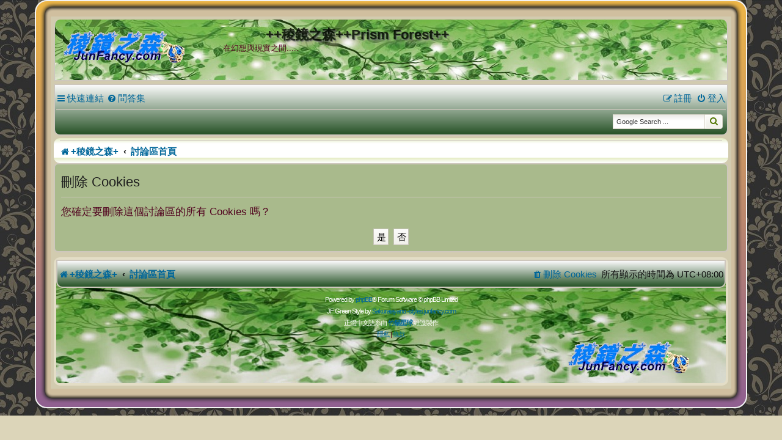

--- FILE ---
content_type: text/html; charset=UTF-8
request_url: https://junfancy.com/bbs/ucp.php?mode=delete_cookies&sid=2de8403a64c4069d2f0c6d731b148aad
body_size: 13777
content:

<!DOCTYPE html>
<html dir="ltr" lang="zh-cmn-hant">
<head>
<meta charset="utf-8" />
<meta http-equiv="X-UA-Compatible" content="IE=edge">
<meta name="viewport" content="width=device-width, initial-scale=1" />

<title>++稜鏡之森++Prism Forest++ - 會員控制台 - 刪除 Cookies</title>



<!--
	Style name:			JF Green Style
	Based on style:		prosilver (the default phpBB 3.3.x style)
	Original author:	Tom Beddard ( http://www.subblue.com/ )
	Modified by:		Junlin ( https://junfancy.com/ )
-->

<link href="./assets/css/font-awesome.min.css?assets_version=194" rel="stylesheet">
<link href="./styles/JF_Green_Style/theme/stylesheet.css?assets_version=194" rel="stylesheet">
<link href="./styles/JF_Green_Style/theme/zh_cmn_hant/stylesheet.css?assets_version=194" rel="stylesheet">




<!--[if lte IE 9]>
	<link href="./styles/JF_Green_Style/theme/tweaks.css?assets_version=194" rel="stylesheet">
<![endif]-->

<meta name="google-site-verification" content="kUovZ6nnukFlURYDeQx6gyY7UNmTIbljrQuFjdK37pY" />

<link href="./ext/crizzo/aboutus/styles/prosilver/theme/aboutus.css?assets_version=194" rel="stylesheet" media="screen">
<link href="./ext/davidiq/ForumBanners/styles/all/theme/forumbanners.css?assets_version=194" rel="stylesheet" media="screen">
<link href="./ext/dmzx/linkbbcode/styles/all/theme/linkbbcode.css?assets_version=194" rel="stylesheet" media="screen">
<link href="./ext/dmzx/membertimecounter/styles/prosilver/theme/membertimecounter.css?assets_version=194" rel="stylesheet" media="screen">
<link href="./ext/hifikabin/googlesearch/styles/prosilver/theme/googlesearch.css?assets_version=194" rel="stylesheet" media="screen">
<link href="./ext/kirk/stylechanger/styles/prosilver/theme/stylechanger.css?assets_version=194" rel="stylesheet" media="screen">
<link href="./ext/phpbb/pages/styles/prosilver/theme/pages_common.css?assets_version=194" rel="stylesheet" media="screen">
<link href="./ext/ejpoox/swiper/styles/prosilver/template/swiper.min.css?assets_version=194" rel="stylesheet" media="screen">
<link href="./ext/ejpoox/swiper/styles/prosilver/template/the_ejsoon_swiper.css?assets_version=194" rel="stylesheet" media="screen">
<link href="./ext/phpbb/ads/styles/all/theme/phpbbads.css?assets_version=194" rel="stylesheet" media="screen">





</head>
<body id="phpbb" class="nojs notouch section-ucp ltr ">


<div id="wrap" class="wrap">
<div class="contenu_haut_bloc">
		<div class="contenu_haut-gauche_bg"></div>
		<div class="contenu_haut-centre_bg"></div>
		<div class="contenu_haut-droit_bg"></div>
	</div>
	<div class="contenu_bordure_bloc_bg">
		<div class="contenu_bloc_gauche_bg">
		<div class="contenu_bloc_droit_bg">
		<div class="contenu_bloc_bg">
	<a id="top" class="top-anchor" accesskey="t"></a>
	<div id="page-header">
		<div class="headerbar" role="banner">
					<div class="inner">

			<div id="site-description" class="site-description">
				<a id="logo" class="logo" href="https://junfancy.com" title="+稜鏡之森+"><span class="site_logo"></span></a>
				<h1 class="responsive-hide">++稜鏡之森++Prism Forest++</h1>
				<h1 class="responsive-show" style="display:none;"><a href="https://junfancy.com">++稜鏡之森++Prism Forest++</a></h1>
				<p>在幻想與現實之間.....</p>
				<p class="skiplink"><a href="#start_here">跳到內容</a></p>
			</div>

									
			</div>
					</div>
				<div class="navbar" role="navigation">
	<div class="inner">

	<ul id="nav-main" class="nav-main linklist" role="menubar">

		<li id="quick-links" class="quick-links dropdown-container responsive-menu hidden" data-skip-responsive="true">
			<a href="#" class="dropdown-trigger">
				<i class="icon fa-bars fa-fw" aria-hidden="true"></i><span>快速連結</span>
			</a>
			<div class="dropdown">
				<div class="pointer"><div class="pointer-inner"></div></div>
				<ul class="dropdown-contents" role="menu">
					
					
										<li class="separator"></li>

						<li>
		<a href="/bbs/app.php/notes?sid=e26939c329952a754604b6beb1ae78d2" role="menuitem">
			<i class="icon fa-sticky-note-o fa-fw icon-gray" aria-hidden="true"></i><span>筆記</span>
		</a>
	</li>
				</ul>
			</div>
		</li>

				<li data-skip-responsive="true">
			<a href="/bbs/app.php/help/faq?sid=e26939c329952a754604b6beb1ae78d2" rel="help" title="問答集" role="menuitem">
				<i class="icon fa-question-circle fa-fw" aria-hidden="true"></i><span>問答集</span>
			</a>
		</li>
						
			<li class="rightside"  data-skip-responsive="true">
			<a href="./ucp.php?mode=login&amp;redirect=ucp.php%3Fmode%3Ddelete_cookies&amp;sid=e26939c329952a754604b6beb1ae78d2" title="登入" accesskey="x" role="menuitem">
				<i class="icon fa-power-off fa-fw" aria-hidden="true"></i><span>登入</span>
			</a>
		</li>
					<li class="rightside" data-skip-responsive="true">
				<a href="./ucp.php?mode=register&amp;sid=e26939c329952a754604b6beb1ae78d2" role="menuitem">
					<i class="icon fa-pencil-square-o  fa-fw" aria-hidden="true"></i><span>註冊</span>
				</a>
			</li>
						</ul>

	<ul id="nav-breadcrumbs" class="nav-breadcrumbs linklist navlinks" role="menubar">
				
		
		<li class="breadcrumbs" itemscope itemtype="https://schema.org/BreadcrumbList">
								</li>

		<!--[if !IE]><!-->
<li id="g-search-box" class="search-box rightside responsive-hide">
	<form action="/bbs/app.php/googlesearch?sid=e26939c329952a754604b6beb1ae78d2">
	<fieldset>
		<input name="cx" type="hidden" value="002764413729002954573:ogsisjaerno">
		<input name="q" type="search" maxlength="255" class="inputbox search tiny" value="" placeholder="Google Search ...">
		<button class="button button-search-google" type="submit" name="sitesearch" title="Google Search">
		<i class="icon fa-search fa-fw" aria-hidden="true"></i>
		</button>
	</fieldset>
</form>
</li>
<!--<![endif]-->

			</ul>

	</div>
</div>
	</div>

	
	<a id="start_here" class="anchor"></a>
	<div id="page-body" class="page-body" role="main">
		
			<div id="phpbb-ads-ab" class="rules" style="display: none;">
		<div class="inner">
			<strong>檢測到廣告攔截器:</strong> 通過向訪問者顯示在線廣告，使我們的網站成為可能。 請考慮通過在我們的網站上禁用您的廣告攔截器來支持我們。 
		</div>
	</div>

	<script>
		'use strict';

		// Test presence of AdBlock and show message if present
		// Credit: https://christianheilmann.com/2015/12/25/detecting-adblock-without-an-extra-http-overhead/
		var test = document.createElement('div');
		test.innerHTML = '&nbsp;';
		test.className = 'adsbox';
		document.body.appendChild(test);
		window.setTimeout(function() {
			if (test.offsetHeight === 0) {
				document.getElementById('phpbb-ads-ab').removeAttribute('style');
			}
			test.remove();
		}, 100);
	</script>
        <div class="navbar2" role="navigation">
<ul id="nav-breadcrumbs" class="nav-breadcrumbs linklist navlinks" role="menubar">
				
		
		<li class="breadcrumbs" itemscope itemtype="https://schema.org/BreadcrumbList">

							<span class="crumb" itemtype="https://schema.org/ListItem" itemprop="itemListElement" itemscope><a itemprop="item" href="https://junfancy.com" data-navbar-reference="home"><i class="icon fa-home fa-fw" aria-hidden="true"></i><span itemprop="name">+稜鏡之森+</span></a><meta itemprop="position" content="1" /></span>
			
							<span class="crumb" itemtype="https://schema.org/ListItem" itemprop="itemListElement" itemscope><a itemprop="item" href="./index.php?sid=e26939c329952a754604b6beb1ae78d2" accesskey="h" data-navbar-reference="index"><span itemprop="name">討論區首頁</span></a><meta itemprop="position" content="2" /></span>

			
					</li>
	
</ul>
</div>
<form id="confirm" action="./ucp.php?mode=delete_cookies&amp;sid=e26939c329952a754604b6beb1ae78d2&amp;confirm_key=GRXX24CGCI" method="post">
<div class="panel">
	<div class="inner">

	<h2 class="message-title">刪除 Cookies</h2>
	<p>您確定要刪除這個討論區的所有 Cookies 嗎？</p>

	<fieldset class="submit-buttons">
		<input type="hidden" name="confirm_uid" value="1" />
<input type="hidden" name="sess" value="e26939c329952a754604b6beb1ae78d2" />
<input type="hidden" name="sid" value="e26939c329952a754604b6beb1ae78d2" />

		<input type="submit" name="confirm" value="是" class="button2" />&nbsp;
		<input type="submit" name="cancel" value="否" class="button2" />
	</fieldset>

	</div>
</div>
</form>

			</div>


<div id="page-footer" class="page-footer" role="contentinfo">
	<div class="navbar" role="navigation">
	<div class="inner">

	<ul id="nav-footer" class="nav-footer linklist" role="menubar">
		<li class="breadcrumbs">
							<span class="crumb"><a href="https://junfancy.com" data-navbar-reference="home"><i class="icon fa-home fa-fw" aria-hidden="true"></i><span>+稜鏡之森+</span></a></span>									<span class="crumb"><a href="./index.php?sid=e26939c329952a754604b6beb1ae78d2" data-navbar-reference="index"><span>討論區首頁</span></a></span>					</li>
		
				<li class="rightside">所有顯示的時間為 <span title="UTC+8">UTC+08:00</span></li>
							<li class="rightside">
				<a href="./ucp.php?mode=delete_cookies&amp;sid=e26939c329952a754604b6beb1ae78d2" data-ajax="true" data-refresh="true" role="menuitem">
					<i class="icon fa-trash fa-fw" aria-hidden="true"></i><span>刪除 Cookies</span>
				</a>
			</li>
														</ul>

	</div>
</div>

	<div class="copyright">
				<p1 class="footer-row">
			<span class="footer-copyright">Powered by <a href="https://www.phpbb.com/">phpBB</a>&reg; Forum Software &copy; phpBB Limited</span>
		<br>JF Green Style</a> by <a href="https://junfancy.com" title="Sakuraiayano" onclick="window.open(this.href); return false">Sakuraiayano - <a href="https://styles.junfancy.com" title="styles.junfancy.com" onclick="window.open(this.href); return false">styles.junfancy.com</a></span>
		</p1><br>
				<p1 class="footer-row">
			<span class="footer-copyright">正體中文語系由 <a href="http://phpbb-tw.net/" onclick="window.open(this.href);return false;"> <strong>竹貓星球</strong> </a> 維護製作</span>
		</p1>
					<p class="footer-row">
			<a class="footer-link" href="./ucp.php?mode=privacy&amp;sid=e26939c329952a754604b6beb1ae78d2" title="隱私" role="menuitem">
				<span class="footer-link-text">隱私</span>
			</a>
			|
			<a class="footer-link" href="./ucp.php?mode=terms&amp;sid=e26939c329952a754604b6beb1ae78d2" title="條款" role="menuitem">
				<span class="footer-link-text">條款</span>
			</a>
		</p>
					<div class="logo-footer"></div>	
	<div style="clear: both"></div>
	</div>

	<div id="darkenwrapper" class="darkenwrapper" data-ajax-error-title="AJAX 錯誤" data-ajax-error-text="當處理您的請求時發生了錯誤。" data-ajax-error-text-abort="使用者中止請求。" data-ajax-error-text-timeout="您的請求超過時間；請重新再試一次。" data-ajax-error-text-parsererror="該請求發生了錯誤，伺服器返回一個無效的回覆。">
		<div id="darken" class="darken">&nbsp;</div>
	</div>

	<div id="phpbb_alert" class="phpbb_alert" data-l-err="錯誤" data-l-timeout-processing-req="請求逾時。">
		<a href="#" class="alert_close">
			<i class="icon fa-times-circle fa-fw" aria-hidden="true"></i>
		</a>
		<h3 class="alert_title">&nbsp;</h3><p class="alert_text"></p>
	</div>
	<div id="phpbb_confirm" class="phpbb_alert">
		<a href="#" class="alert_close">
			<i class="icon fa-times-circle fa-fw" aria-hidden="true"></i>
		</a>
		<div class="alert_text"></div>
	</div>
</div>
</div> <!-- end post box content -->
	</div> <!-- end post box border right -->
		</div> <!-- end post box border left -->
</div> <!-- end post box border block -->
<div class="contenu_base_bloc_bg">
	<div class="contenu_base-gauche_bg"></div>
		<div class="contenu_base-centre_bg"></div>
			<div class="contenu_base-droit_bg"></div>
	</div> <!-- end post box base block -->
</div>

<div>
	<a id="bottom" class="anchor" accesskey="z"></a>
	<img class="sr-only" aria-hidden="true" src="&#x2F;bbs&#x2F;app.php&#x2F;cron&#x2F;cron.task.text_reparser.phpbb_pages&#x3F;sid&#x3D;e26939c329952a754604b6beb1ae78d2" width="1" height="1" alt="">
</div>

<script src="./assets/javascript/jquery-3.7.1.min.js?assets_version=194"></script>
<script src="./assets/javascript/core.js?assets_version=194"></script>


<script type="text/javascript">
// <![CDATA[
$(document).ready(function(){

$("#member").countdown({
		date: '',
		leadingZero: false,
		yearsAndMonths: true,
		htmlTemplate: "<span class='cd-online'></span> <strong>%y</strong> <span class=\"cd-online\">YEARS</span> <strong>%m</strong> <span class=\"cd-online\">MONTHS</span>	<strong>%d</strong> <span class=\"cd-online\">\u5929</span> <strong>%h</strong> <span class=\"cd-online\">\u5C0F\u6642</span> <strong>%i</strong> <span class=\"cd-online\">\u5206\u9418 \u548C</span> <strong>%s</strong> <span class=\"cd-online\">\u79D2</span>",
		direction: "up"
	});
	});

// ]]>
</script><script>
	(function() {
		var cx = '002764413729002954573\u003Aogsisjaerno';
		var gcse = document.createElement('script');
		gcse.type = 'text/javascript';
		gcse.async = true;
		gcse.src = (document.location.protocol == 'https:' ? 'https:' : 'http:') +
			'//cse.google.com/cse.js?cx=' + cx;
		var s = document.getElementsByTagName('script')[0];
		s.parentNode.insertBefore(gcse, s);
	})();
</script>


<script src="./styles/prosilver/template/forum_fn.js?assets_version=194"></script>
<script src="./styles/prosilver/template/ajax.js?assets_version=194"></script>
<script src="./ext/davidiq/topictitlecolor/styles/all/js/topictitlecolor.js?assets_version=194"></script>
<script src="./ext/dmzx/membertimecounter/styles/prosilver/template/jquery.jcountdown.js?assets_version=194"></script>
<script src="./ext/ejpoox/swiper/styles/prosilver/template/swiper.min.js?assets_version=194"></script>
<script src="./ext/ejpoox/swiper/styles/prosilver/template/the_ejsoon_swiper.js?assets_version=194"></script>





</body>
</html>



--- FILE ---
content_type: text/css
request_url: https://junfancy.com/bbs/styles/JF_Green_Style/theme/zh_cmn_hant/stylesheet.css?assets_version=194
body_size: 24
content:
/* language specific styles go here */
/* .online { background-image: url("./icon_user_online.gif"); }
.offline { background-image: url("./icon_user_offline.png"); }*/

--- FILE ---
content_type: text/css
request_url: https://junfancy.com/bbs/ext/davidiq/ForumBanners/styles/all/theme/forumbanners.css?assets_version=194
body_size: 46
content:
.forumbanner {
	margin: 0 auto;
	padding-top: 10px;
	width: 100%;
	text-align: center;
}

.forumbanner img {
    max-width: 100%;
    height: auto;
    width: auto\9; /* ie8 */
}

--- FILE ---
content_type: text/css
request_url: https://junfancy.com/bbs/ext/ejpoox/swiper/styles/prosilver/template/the_ejsoon_swiper.css?assets_version=194
body_size: 446
content:
.swiper-container {
	position: relative;
	width: 100%;
	height: auto;
	padding-top: 36px;
}
.swiper-container img {
	max-height:100%;
	max-width:100%;
	width:auto;
	height:auto;
}
.swiper-container-horizontal > .swiper-pagination-ejsoon {
	top: 7px;
	bottom: initial;
	position: absolute;
	z-index: 999;
	text-align: center;
	width: 80%;
	left: 10%;
}
.swiper-button-prev,
.swiper-button-next {
	z-index: 1999;
}
.swiper-pagination-bullet {
	opacity: .7;
	z-index: 2999;
	font-size: 15px;
	line-height: 20px;
	color: white;
	width: 20px;
	height: 20px;
}
